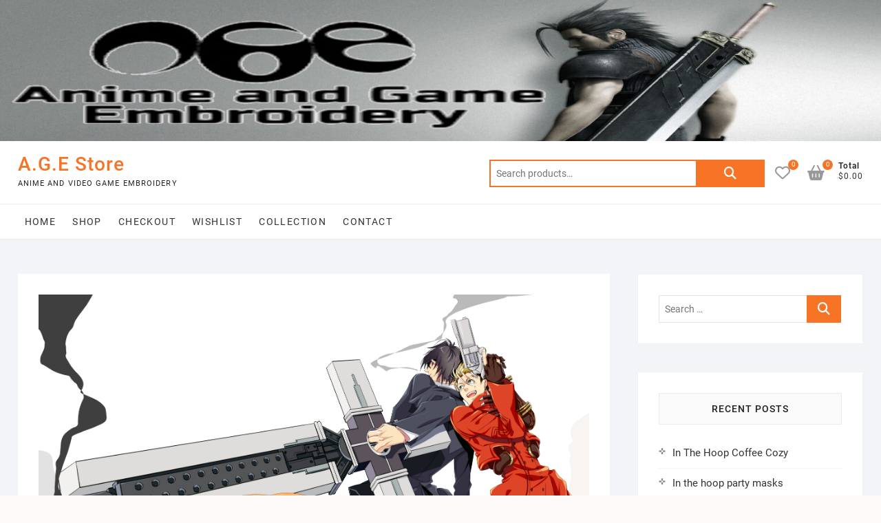

--- FILE ---
content_type: text/html; charset=UTF-8
request_url: https://animeandgameembroidery.com/2019/10/15/trigun/
body_size: 66823
content:
<!DOCTYPE html>
<html lang="en-US">
<head>
<meta charset="UTF-8" />
<link rel="profile" href="http://gmpg.org/xfn/11" />
				<script>document.documentElement.className = document.documentElement.className + ' yes-js js_active js'</script>
			<meta name='robots' content='index, follow, max-image-preview:large, max-snippet:-1, max-video-preview:-1' />

	<!-- This site is optimized with the Yoast SEO plugin v26.8 - https://yoast.com/product/yoast-seo-wordpress/ -->
	<title>Trigun - A.G.E Store anime and videogame embroidery patterns</title>
	<meta name="description" content="Anime and videogame embroidery patterns TV series Movies and videogame popular franchises custom designs and requests .PES .DST" />
	<link rel="canonical" href="https://animeandgameembroidery.com/2019/10/15/trigun/" />
	<meta property="og:locale" content="en_US" />
	<meta property="og:type" content="article" />
	<meta property="og:title" content="Trigun - A.G.E Store anime and videogame embroidery patterns" />
	<meta property="og:description" content="Anime and videogame embroidery patterns TV series Movies and videogame popular franchises custom designs and requests .PES .DST" />
	<meta property="og:url" content="https://animeandgameembroidery.com/2019/10/15/trigun/" />
	<meta property="og:site_name" content="A.G.E Store" />
	<meta property="article:published_time" content="2019-10-15T21:32:51+00:00" />
	<meta property="article:modified_time" content="2019-10-15T21:32:52+00:00" />
	<meta property="og:image" content="https://animeandgameembroidery.com/wp-content/uploads/2019/10/trigun-1024x615.png" />
	<meta property="og:image:width" content="1024" />
	<meta property="og:image:height" content="615" />
	<meta property="og:image:type" content="image/png" />
	<meta name="author" content="admin" />
	<meta name="twitter:card" content="summary_large_image" />
	<meta name="twitter:creator" content="@Anime_Game_Emb" />
	<meta name="twitter:site" content="@Anime_Game_Emb" />
	<meta name="twitter:label1" content="Written by" />
	<meta name="twitter:data1" content="admin" />
	<script type="application/ld+json" class="yoast-schema-graph">{"@context":"https://schema.org","@graph":[{"@type":"Article","@id":"https://animeandgameembroidery.com/2019/10/15/trigun/#article","isPartOf":{"@id":"https://animeandgameembroidery.com/2019/10/15/trigun/"},"author":{"name":"admin","@id":"https://animeandgameembroidery.com/#/schema/person/a1b787af1d09706cf3fced98daf04284"},"headline":"Trigun","datePublished":"2019-10-15T21:32:51+00:00","dateModified":"2019-10-15T21:32:52+00:00","mainEntityOfPage":{"@id":"https://animeandgameembroidery.com/2019/10/15/trigun/"},"wordCount":101,"publisher":{"@id":"https://animeandgameembroidery.com/#organization"},"image":{"@id":"https://animeandgameembroidery.com/2019/10/15/trigun/#primaryimage"},"thumbnailUrl":"https://animeandgameembroidery.com/wp-content/uploads/2019/10/trigun.png","articleSection":["Hand picked collection"],"inLanguage":"en-US"},{"@type":"WebPage","@id":"https://animeandgameembroidery.com/2019/10/15/trigun/","url":"https://animeandgameembroidery.com/2019/10/15/trigun/","name":"Trigun - A.G.E Store anime and videogame embroidery patterns","isPartOf":{"@id":"https://animeandgameembroidery.com/#website"},"primaryImageOfPage":{"@id":"https://animeandgameembroidery.com/2019/10/15/trigun/#primaryimage"},"image":{"@id":"https://animeandgameembroidery.com/2019/10/15/trigun/#primaryimage"},"thumbnailUrl":"https://animeandgameembroidery.com/wp-content/uploads/2019/10/trigun.png","datePublished":"2019-10-15T21:32:51+00:00","dateModified":"2019-10-15T21:32:52+00:00","description":"Anime and videogame embroidery patterns TV series Movies and videogame popular franchises custom designs and requests .PES .DST","breadcrumb":{"@id":"https://animeandgameembroidery.com/2019/10/15/trigun/#breadcrumb"},"inLanguage":"en-US","potentialAction":[{"@type":"ReadAction","target":["https://animeandgameembroidery.com/2019/10/15/trigun/"]}]},{"@type":"ImageObject","inLanguage":"en-US","@id":"https://animeandgameembroidery.com/2019/10/15/trigun/#primaryimage","url":"https://animeandgameembroidery.com/wp-content/uploads/2019/10/trigun.png","contentUrl":"https://animeandgameembroidery.com/wp-content/uploads/2019/10/trigun.png","width":3666,"height":2200},{"@type":"BreadcrumbList","@id":"https://animeandgameembroidery.com/2019/10/15/trigun/#breadcrumb","itemListElement":[{"@type":"ListItem","position":1,"name":"Home","item":"https://animeandgameembroidery.com/"},{"@type":"ListItem","position":2,"name":"Blog","item":"https://animeandgameembroidery.com/anime-videogame-embroidery-patterns/"},{"@type":"ListItem","position":3,"name":"Trigun"}]},{"@type":"WebSite","@id":"https://animeandgameembroidery.com/#website","url":"https://animeandgameembroidery.com/","name":"A.G.E Store","description":"Anime and video game embroidery","publisher":{"@id":"https://animeandgameembroidery.com/#organization"},"potentialAction":[{"@type":"SearchAction","target":{"@type":"EntryPoint","urlTemplate":"https://animeandgameembroidery.com/?s={search_term_string}"},"query-input":{"@type":"PropertyValueSpecification","valueRequired":true,"valueName":"search_term_string"}}],"inLanguage":"en-US"},{"@type":"Organization","@id":"https://animeandgameembroidery.com/#organization","name":"Anime and Game Embroidery","url":"https://animeandgameembroidery.com/","logo":{"@type":"ImageObject","inLanguage":"en-US","@id":"https://animeandgameembroidery.com/#/schema/logo/image/","url":"https://animeandgameembroidery.com/wp-content/uploads/2019/10/AGE_Logo.jpg","contentUrl":"https://animeandgameembroidery.com/wp-content/uploads/2019/10/AGE_Logo.jpg","width":200,"height":116,"caption":"Anime and Game Embroidery"},"image":{"@id":"https://animeandgameembroidery.com/#/schema/logo/image/"},"sameAs":["https://x.com/Anime_Game_Emb","https://www.pinterest.com/animeandgameembroidery/"]},{"@type":"Person","@id":"https://animeandgameembroidery.com/#/schema/person/a1b787af1d09706cf3fced98daf04284","name":"admin","image":{"@type":"ImageObject","inLanguage":"en-US","@id":"https://animeandgameembroidery.com/#/schema/person/image/","url":"https://secure.gravatar.com/avatar/e8d28df312046aa10b2abface1ce7e6c235e80235b7b843c8679ed3fffaf9915?s=96&d=mm&r=g","contentUrl":"https://secure.gravatar.com/avatar/e8d28df312046aa10b2abface1ce7e6c235e80235b7b843c8679ed3fffaf9915?s=96&d=mm&r=g","caption":"admin"}}]}</script>
	<!-- / Yoast SEO plugin. -->


<link rel="alternate" type="application/rss+xml" title="A.G.E Store &raquo; Feed" href="https://animeandgameembroidery.com/feed/" />
<link rel="alternate" type="application/rss+xml" title="A.G.E Store &raquo; Comments Feed" href="https://animeandgameembroidery.com/comments/feed/" />
<link rel="alternate" title="oEmbed (JSON)" type="application/json+oembed" href="https://animeandgameembroidery.com/wp-json/oembed/1.0/embed?url=https%3A%2F%2Fanimeandgameembroidery.com%2F2019%2F10%2F15%2Ftrigun%2F" />
<link rel="alternate" title="oEmbed (XML)" type="text/xml+oembed" href="https://animeandgameembroidery.com/wp-json/oembed/1.0/embed?url=https%3A%2F%2Fanimeandgameembroidery.com%2F2019%2F10%2F15%2Ftrigun%2F&#038;format=xml" />
		<!-- This site uses the Google Analytics by MonsterInsights plugin v9.11.1 - Using Analytics tracking - https://www.monsterinsights.com/ -->
							<script src="//www.googletagmanager.com/gtag/js?id=G-5N7VLM6YEJ"  data-cfasync="false" data-wpfc-render="false" type="text/javascript" async></script>
			<script data-cfasync="false" data-wpfc-render="false" type="text/javascript">
				var mi_version = '9.11.1';
				var mi_track_user = true;
				var mi_no_track_reason = '';
								var MonsterInsightsDefaultLocations = {"page_location":"https:\/\/animeandgameembroidery.com\/2019\/10\/15\/trigun\/"};
								if ( typeof MonsterInsightsPrivacyGuardFilter === 'function' ) {
					var MonsterInsightsLocations = (typeof MonsterInsightsExcludeQuery === 'object') ? MonsterInsightsPrivacyGuardFilter( MonsterInsightsExcludeQuery ) : MonsterInsightsPrivacyGuardFilter( MonsterInsightsDefaultLocations );
				} else {
					var MonsterInsightsLocations = (typeof MonsterInsightsExcludeQuery === 'object') ? MonsterInsightsExcludeQuery : MonsterInsightsDefaultLocations;
				}

								var disableStrs = [
										'ga-disable-G-5N7VLM6YEJ',
									];

				/* Function to detect opted out users */
				function __gtagTrackerIsOptedOut() {
					for (var index = 0; index < disableStrs.length; index++) {
						if (document.cookie.indexOf(disableStrs[index] + '=true') > -1) {
							return true;
						}
					}

					return false;
				}

				/* Disable tracking if the opt-out cookie exists. */
				if (__gtagTrackerIsOptedOut()) {
					for (var index = 0; index < disableStrs.length; index++) {
						window[disableStrs[index]] = true;
					}
				}

				/* Opt-out function */
				function __gtagTrackerOptout() {
					for (var index = 0; index < disableStrs.length; index++) {
						document.cookie = disableStrs[index] + '=true; expires=Thu, 31 Dec 2099 23:59:59 UTC; path=/';
						window[disableStrs[index]] = true;
					}
				}

				if ('undefined' === typeof gaOptout) {
					function gaOptout() {
						__gtagTrackerOptout();
					}
				}
								window.dataLayer = window.dataLayer || [];

				window.MonsterInsightsDualTracker = {
					helpers: {},
					trackers: {},
				};
				if (mi_track_user) {
					function __gtagDataLayer() {
						dataLayer.push(arguments);
					}

					function __gtagTracker(type, name, parameters) {
						if (!parameters) {
							parameters = {};
						}

						if (parameters.send_to) {
							__gtagDataLayer.apply(null, arguments);
							return;
						}

						if (type === 'event') {
														parameters.send_to = monsterinsights_frontend.v4_id;
							var hookName = name;
							if (typeof parameters['event_category'] !== 'undefined') {
								hookName = parameters['event_category'] + ':' + name;
							}

							if (typeof MonsterInsightsDualTracker.trackers[hookName] !== 'undefined') {
								MonsterInsightsDualTracker.trackers[hookName](parameters);
							} else {
								__gtagDataLayer('event', name, parameters);
							}
							
						} else {
							__gtagDataLayer.apply(null, arguments);
						}
					}

					__gtagTracker('js', new Date());
					__gtagTracker('set', {
						'developer_id.dZGIzZG': true,
											});
					if ( MonsterInsightsLocations.page_location ) {
						__gtagTracker('set', MonsterInsightsLocations);
					}
										__gtagTracker('config', 'G-5N7VLM6YEJ', {"forceSSL":"true","link_attribution":"true"} );
										window.gtag = __gtagTracker;										(function () {
						/* https://developers.google.com/analytics/devguides/collection/analyticsjs/ */
						/* ga and __gaTracker compatibility shim. */
						var noopfn = function () {
							return null;
						};
						var newtracker = function () {
							return new Tracker();
						};
						var Tracker = function () {
							return null;
						};
						var p = Tracker.prototype;
						p.get = noopfn;
						p.set = noopfn;
						p.send = function () {
							var args = Array.prototype.slice.call(arguments);
							args.unshift('send');
							__gaTracker.apply(null, args);
						};
						var __gaTracker = function () {
							var len = arguments.length;
							if (len === 0) {
								return;
							}
							var f = arguments[len - 1];
							if (typeof f !== 'object' || f === null || typeof f.hitCallback !== 'function') {
								if ('send' === arguments[0]) {
									var hitConverted, hitObject = false, action;
									if ('event' === arguments[1]) {
										if ('undefined' !== typeof arguments[3]) {
											hitObject = {
												'eventAction': arguments[3],
												'eventCategory': arguments[2],
												'eventLabel': arguments[4],
												'value': arguments[5] ? arguments[5] : 1,
											}
										}
									}
									if ('pageview' === arguments[1]) {
										if ('undefined' !== typeof arguments[2]) {
											hitObject = {
												'eventAction': 'page_view',
												'page_path': arguments[2],
											}
										}
									}
									if (typeof arguments[2] === 'object') {
										hitObject = arguments[2];
									}
									if (typeof arguments[5] === 'object') {
										Object.assign(hitObject, arguments[5]);
									}
									if ('undefined' !== typeof arguments[1].hitType) {
										hitObject = arguments[1];
										if ('pageview' === hitObject.hitType) {
											hitObject.eventAction = 'page_view';
										}
									}
									if (hitObject) {
										action = 'timing' === arguments[1].hitType ? 'timing_complete' : hitObject.eventAction;
										hitConverted = mapArgs(hitObject);
										__gtagTracker('event', action, hitConverted);
									}
								}
								return;
							}

							function mapArgs(args) {
								var arg, hit = {};
								var gaMap = {
									'eventCategory': 'event_category',
									'eventAction': 'event_action',
									'eventLabel': 'event_label',
									'eventValue': 'event_value',
									'nonInteraction': 'non_interaction',
									'timingCategory': 'event_category',
									'timingVar': 'name',
									'timingValue': 'value',
									'timingLabel': 'event_label',
									'page': 'page_path',
									'location': 'page_location',
									'title': 'page_title',
									'referrer' : 'page_referrer',
								};
								for (arg in args) {
																		if (!(!args.hasOwnProperty(arg) || !gaMap.hasOwnProperty(arg))) {
										hit[gaMap[arg]] = args[arg];
									} else {
										hit[arg] = args[arg];
									}
								}
								return hit;
							}

							try {
								f.hitCallback();
							} catch (ex) {
							}
						};
						__gaTracker.create = newtracker;
						__gaTracker.getByName = newtracker;
						__gaTracker.getAll = function () {
							return [];
						};
						__gaTracker.remove = noopfn;
						__gaTracker.loaded = true;
						window['__gaTracker'] = __gaTracker;
					})();
									} else {
										console.log("");
					(function () {
						function __gtagTracker() {
							return null;
						}

						window['__gtagTracker'] = __gtagTracker;
						window['gtag'] = __gtagTracker;
					})();
									}
			</script>
							<!-- / Google Analytics by MonsterInsights -->
		<style id='wp-img-auto-sizes-contain-inline-css' type='text/css'>
img:is([sizes=auto i],[sizes^="auto," i]){contain-intrinsic-size:3000px 1500px}
/*# sourceURL=wp-img-auto-sizes-contain-inline-css */
</style>
<style id='wp-emoji-styles-inline-css' type='text/css'>

	img.wp-smiley, img.emoji {
		display: inline !important;
		border: none !important;
		box-shadow: none !important;
		height: 1em !important;
		width: 1em !important;
		margin: 0 0.07em !important;
		vertical-align: -0.1em !important;
		background: none !important;
		padding: 0 !important;
	}
/*# sourceURL=wp-emoji-styles-inline-css */
</style>
<link rel='stylesheet' id='wp-block-library-css' href='https://animeandgameembroidery.com/wp-includes/css/dist/block-library/style.min.css?ver=6.9' type='text/css' media='all' />
<style id='wp-block-paragraph-inline-css' type='text/css'>
.is-small-text{font-size:.875em}.is-regular-text{font-size:1em}.is-large-text{font-size:2.25em}.is-larger-text{font-size:3em}.has-drop-cap:not(:focus):first-letter{float:left;font-size:8.4em;font-style:normal;font-weight:100;line-height:.68;margin:.05em .1em 0 0;text-transform:uppercase}body.rtl .has-drop-cap:not(:focus):first-letter{float:none;margin-left:.1em}p.has-drop-cap.has-background{overflow:hidden}:root :where(p.has-background){padding:1.25em 2.375em}:where(p.has-text-color:not(.has-link-color)) a{color:inherit}p.has-text-align-left[style*="writing-mode:vertical-lr"],p.has-text-align-right[style*="writing-mode:vertical-rl"]{rotate:180deg}
/*# sourceURL=https://animeandgameembroidery.com/wp-includes/blocks/paragraph/style.min.css */
</style>
<link rel='stylesheet' id='wc-blocks-style-css' href='https://animeandgameembroidery.com/wp-content/plugins/woocommerce/assets/client/blocks/wc-blocks.css?ver=wc-10.1.3' type='text/css' media='all' />
<style id='global-styles-inline-css' type='text/css'>
:root{--wp--preset--aspect-ratio--square: 1;--wp--preset--aspect-ratio--4-3: 4/3;--wp--preset--aspect-ratio--3-4: 3/4;--wp--preset--aspect-ratio--3-2: 3/2;--wp--preset--aspect-ratio--2-3: 2/3;--wp--preset--aspect-ratio--16-9: 16/9;--wp--preset--aspect-ratio--9-16: 9/16;--wp--preset--color--black: #000000;--wp--preset--color--cyan-bluish-gray: #abb8c3;--wp--preset--color--white: #ffffff;--wp--preset--color--pale-pink: #f78da7;--wp--preset--color--vivid-red: #cf2e2e;--wp--preset--color--luminous-vivid-orange: #ff6900;--wp--preset--color--luminous-vivid-amber: #fcb900;--wp--preset--color--light-green-cyan: #7bdcb5;--wp--preset--color--vivid-green-cyan: #00d084;--wp--preset--color--pale-cyan-blue: #8ed1fc;--wp--preset--color--vivid-cyan-blue: #0693e3;--wp--preset--color--vivid-purple: #9b51e0;--wp--preset--gradient--vivid-cyan-blue-to-vivid-purple: linear-gradient(135deg,rgb(6,147,227) 0%,rgb(155,81,224) 100%);--wp--preset--gradient--light-green-cyan-to-vivid-green-cyan: linear-gradient(135deg,rgb(122,220,180) 0%,rgb(0,208,130) 100%);--wp--preset--gradient--luminous-vivid-amber-to-luminous-vivid-orange: linear-gradient(135deg,rgb(252,185,0) 0%,rgb(255,105,0) 100%);--wp--preset--gradient--luminous-vivid-orange-to-vivid-red: linear-gradient(135deg,rgb(255,105,0) 0%,rgb(207,46,46) 100%);--wp--preset--gradient--very-light-gray-to-cyan-bluish-gray: linear-gradient(135deg,rgb(238,238,238) 0%,rgb(169,184,195) 100%);--wp--preset--gradient--cool-to-warm-spectrum: linear-gradient(135deg,rgb(74,234,220) 0%,rgb(151,120,209) 20%,rgb(207,42,186) 40%,rgb(238,44,130) 60%,rgb(251,105,98) 80%,rgb(254,248,76) 100%);--wp--preset--gradient--blush-light-purple: linear-gradient(135deg,rgb(255,206,236) 0%,rgb(152,150,240) 100%);--wp--preset--gradient--blush-bordeaux: linear-gradient(135deg,rgb(254,205,165) 0%,rgb(254,45,45) 50%,rgb(107,0,62) 100%);--wp--preset--gradient--luminous-dusk: linear-gradient(135deg,rgb(255,203,112) 0%,rgb(199,81,192) 50%,rgb(65,88,208) 100%);--wp--preset--gradient--pale-ocean: linear-gradient(135deg,rgb(255,245,203) 0%,rgb(182,227,212) 50%,rgb(51,167,181) 100%);--wp--preset--gradient--electric-grass: linear-gradient(135deg,rgb(202,248,128) 0%,rgb(113,206,126) 100%);--wp--preset--gradient--midnight: linear-gradient(135deg,rgb(2,3,129) 0%,rgb(40,116,252) 100%);--wp--preset--font-size--small: 13px;--wp--preset--font-size--medium: 20px;--wp--preset--font-size--large: 36px;--wp--preset--font-size--x-large: 42px;--wp--preset--spacing--20: 0.44rem;--wp--preset--spacing--30: 0.67rem;--wp--preset--spacing--40: 1rem;--wp--preset--spacing--50: 1.5rem;--wp--preset--spacing--60: 2.25rem;--wp--preset--spacing--70: 3.38rem;--wp--preset--spacing--80: 5.06rem;--wp--preset--shadow--natural: 6px 6px 9px rgba(0, 0, 0, 0.2);--wp--preset--shadow--deep: 12px 12px 50px rgba(0, 0, 0, 0.4);--wp--preset--shadow--sharp: 6px 6px 0px rgba(0, 0, 0, 0.2);--wp--preset--shadow--outlined: 6px 6px 0px -3px rgb(255, 255, 255), 6px 6px rgb(0, 0, 0);--wp--preset--shadow--crisp: 6px 6px 0px rgb(0, 0, 0);}:where(.is-layout-flex){gap: 0.5em;}:where(.is-layout-grid){gap: 0.5em;}body .is-layout-flex{display: flex;}.is-layout-flex{flex-wrap: wrap;align-items: center;}.is-layout-flex > :is(*, div){margin: 0;}body .is-layout-grid{display: grid;}.is-layout-grid > :is(*, div){margin: 0;}:where(.wp-block-columns.is-layout-flex){gap: 2em;}:where(.wp-block-columns.is-layout-grid){gap: 2em;}:where(.wp-block-post-template.is-layout-flex){gap: 1.25em;}:where(.wp-block-post-template.is-layout-grid){gap: 1.25em;}.has-black-color{color: var(--wp--preset--color--black) !important;}.has-cyan-bluish-gray-color{color: var(--wp--preset--color--cyan-bluish-gray) !important;}.has-white-color{color: var(--wp--preset--color--white) !important;}.has-pale-pink-color{color: var(--wp--preset--color--pale-pink) !important;}.has-vivid-red-color{color: var(--wp--preset--color--vivid-red) !important;}.has-luminous-vivid-orange-color{color: var(--wp--preset--color--luminous-vivid-orange) !important;}.has-luminous-vivid-amber-color{color: var(--wp--preset--color--luminous-vivid-amber) !important;}.has-light-green-cyan-color{color: var(--wp--preset--color--light-green-cyan) !important;}.has-vivid-green-cyan-color{color: var(--wp--preset--color--vivid-green-cyan) !important;}.has-pale-cyan-blue-color{color: var(--wp--preset--color--pale-cyan-blue) !important;}.has-vivid-cyan-blue-color{color: var(--wp--preset--color--vivid-cyan-blue) !important;}.has-vivid-purple-color{color: var(--wp--preset--color--vivid-purple) !important;}.has-black-background-color{background-color: var(--wp--preset--color--black) !important;}.has-cyan-bluish-gray-background-color{background-color: var(--wp--preset--color--cyan-bluish-gray) !important;}.has-white-background-color{background-color: var(--wp--preset--color--white) !important;}.has-pale-pink-background-color{background-color: var(--wp--preset--color--pale-pink) !important;}.has-vivid-red-background-color{background-color: var(--wp--preset--color--vivid-red) !important;}.has-luminous-vivid-orange-background-color{background-color: var(--wp--preset--color--luminous-vivid-orange) !important;}.has-luminous-vivid-amber-background-color{background-color: var(--wp--preset--color--luminous-vivid-amber) !important;}.has-light-green-cyan-background-color{background-color: var(--wp--preset--color--light-green-cyan) !important;}.has-vivid-green-cyan-background-color{background-color: var(--wp--preset--color--vivid-green-cyan) !important;}.has-pale-cyan-blue-background-color{background-color: var(--wp--preset--color--pale-cyan-blue) !important;}.has-vivid-cyan-blue-background-color{background-color: var(--wp--preset--color--vivid-cyan-blue) !important;}.has-vivid-purple-background-color{background-color: var(--wp--preset--color--vivid-purple) !important;}.has-black-border-color{border-color: var(--wp--preset--color--black) !important;}.has-cyan-bluish-gray-border-color{border-color: var(--wp--preset--color--cyan-bluish-gray) !important;}.has-white-border-color{border-color: var(--wp--preset--color--white) !important;}.has-pale-pink-border-color{border-color: var(--wp--preset--color--pale-pink) !important;}.has-vivid-red-border-color{border-color: var(--wp--preset--color--vivid-red) !important;}.has-luminous-vivid-orange-border-color{border-color: var(--wp--preset--color--luminous-vivid-orange) !important;}.has-luminous-vivid-amber-border-color{border-color: var(--wp--preset--color--luminous-vivid-amber) !important;}.has-light-green-cyan-border-color{border-color: var(--wp--preset--color--light-green-cyan) !important;}.has-vivid-green-cyan-border-color{border-color: var(--wp--preset--color--vivid-green-cyan) !important;}.has-pale-cyan-blue-border-color{border-color: var(--wp--preset--color--pale-cyan-blue) !important;}.has-vivid-cyan-blue-border-color{border-color: var(--wp--preset--color--vivid-cyan-blue) !important;}.has-vivid-purple-border-color{border-color: var(--wp--preset--color--vivid-purple) !important;}.has-vivid-cyan-blue-to-vivid-purple-gradient-background{background: var(--wp--preset--gradient--vivid-cyan-blue-to-vivid-purple) !important;}.has-light-green-cyan-to-vivid-green-cyan-gradient-background{background: var(--wp--preset--gradient--light-green-cyan-to-vivid-green-cyan) !important;}.has-luminous-vivid-amber-to-luminous-vivid-orange-gradient-background{background: var(--wp--preset--gradient--luminous-vivid-amber-to-luminous-vivid-orange) !important;}.has-luminous-vivid-orange-to-vivid-red-gradient-background{background: var(--wp--preset--gradient--luminous-vivid-orange-to-vivid-red) !important;}.has-very-light-gray-to-cyan-bluish-gray-gradient-background{background: var(--wp--preset--gradient--very-light-gray-to-cyan-bluish-gray) !important;}.has-cool-to-warm-spectrum-gradient-background{background: var(--wp--preset--gradient--cool-to-warm-spectrum) !important;}.has-blush-light-purple-gradient-background{background: var(--wp--preset--gradient--blush-light-purple) !important;}.has-blush-bordeaux-gradient-background{background: var(--wp--preset--gradient--blush-bordeaux) !important;}.has-luminous-dusk-gradient-background{background: var(--wp--preset--gradient--luminous-dusk) !important;}.has-pale-ocean-gradient-background{background: var(--wp--preset--gradient--pale-ocean) !important;}.has-electric-grass-gradient-background{background: var(--wp--preset--gradient--electric-grass) !important;}.has-midnight-gradient-background{background: var(--wp--preset--gradient--midnight) !important;}.has-small-font-size{font-size: var(--wp--preset--font-size--small) !important;}.has-medium-font-size{font-size: var(--wp--preset--font-size--medium) !important;}.has-large-font-size{font-size: var(--wp--preset--font-size--large) !important;}.has-x-large-font-size{font-size: var(--wp--preset--font-size--x-large) !important;}
/*# sourceURL=global-styles-inline-css */
</style>

<style id='classic-theme-styles-inline-css' type='text/css'>
/*! This file is auto-generated */
.wp-block-button__link{color:#fff;background-color:#32373c;border-radius:9999px;box-shadow:none;text-decoration:none;padding:calc(.667em + 2px) calc(1.333em + 2px);font-size:1.125em}.wp-block-file__button{background:#32373c;color:#fff;text-decoration:none}
/*# sourceURL=/wp-includes/css/classic-themes.min.css */
</style>
<link rel='stylesheet' id='dashicons-css' href='https://animeandgameembroidery.com/wp-includes/css/dashicons.min.css?ver=6.9' type='text/css' media='all' />
<style id='dashicons-inline-css' type='text/css'>
[data-font="Dashicons"]:before {font-family: 'Dashicons' !important;content: attr(data-icon) !important;speak: none !important;font-weight: normal !important;font-variant: normal !important;text-transform: none !important;line-height: 1 !important;font-style: normal !important;-webkit-font-smoothing: antialiased !important;-moz-osx-font-smoothing: grayscale !important;}
/*# sourceURL=dashicons-inline-css */
</style>
<link rel='stylesheet' id='everest-forms-general-css' href='https://animeandgameembroidery.com/wp-content/plugins/everest-forms/assets/css/everest-forms.css?ver=3.4.2.1' type='text/css' media='all' />
<link rel='stylesheet' id='jquery-intl-tel-input-css' href='https://animeandgameembroidery.com/wp-content/plugins/everest-forms/assets/css/intlTelInput.css?ver=3.4.2.1' type='text/css' media='all' />
<link rel='stylesheet' id='woocommerce-layout-css' href='https://animeandgameembroidery.com/wp-content/plugins/woocommerce/assets/css/woocommerce-layout.css?ver=10.1.3' type='text/css' media='all' />
<link rel='stylesheet' id='woocommerce-smallscreen-css' href='https://animeandgameembroidery.com/wp-content/plugins/woocommerce/assets/css/woocommerce-smallscreen.css?ver=10.1.3' type='text/css' media='only screen and (max-width: 768px)' />
<link rel='stylesheet' id='woocommerce-general-css' href='https://animeandgameembroidery.com/wp-content/plugins/woocommerce/assets/css/woocommerce.css?ver=10.1.3' type='text/css' media='all' />
<style id='woocommerce-inline-inline-css' type='text/css'>
.woocommerce form .form-row .required { visibility: visible; }
/*# sourceURL=woocommerce-inline-inline-css */
</style>
<link rel='stylesheet' id='wt-smart-coupon-for-woo-css' href='https://animeandgameembroidery.com/wp-content/plugins/wt-smart-coupons-for-woocommerce/public/css/wt-smart-coupon-public.css?ver=2.2.7' type='text/css' media='all' />
<link rel='stylesheet' id='megamenu-css' href='https://animeandgameembroidery.com/wp-content/uploads/maxmegamenu/style.css?ver=ba9edc' type='text/css' media='all' />
<link rel='stylesheet' id='jquery-selectBox-css' href='https://animeandgameembroidery.com/wp-content/plugins/yith-woocommerce-wishlist/assets/css/jquery.selectBox.css?ver=1.2.0' type='text/css' media='all' />
<link rel='stylesheet' id='woocommerce_prettyPhoto_css-css' href='//animeandgameembroidery.com/wp-content/plugins/woocommerce/assets/css/prettyPhoto.css?ver=3.1.6' type='text/css' media='all' />
<link rel='stylesheet' id='yith-wcwl-main-css' href='https://animeandgameembroidery.com/wp-content/plugins/yith-woocommerce-wishlist/assets/css/style.css?ver=4.12.0' type='text/css' media='all' />
<style id='yith-wcwl-main-inline-css' type='text/css'>
 :root { --rounded-corners-radius: 16px; --add-to-cart-rounded-corners-radius: 16px; --feedback-duration: 3s } 
 :root { --rounded-corners-radius: 16px; --add-to-cart-rounded-corners-radius: 16px; --feedback-duration: 3s } 
/*# sourceURL=yith-wcwl-main-inline-css */
</style>
<link rel='stylesheet' id='brands-styles-css' href='https://animeandgameembroidery.com/wp-content/plugins/woocommerce/assets/css/brands.css?ver=10.1.3' type='text/css' media='all' />
<link rel='stylesheet' id='shoppingcart-style-css' href='https://animeandgameembroidery.com/wp-content/themes/shoppingcart/style.css?ver=6.9' type='text/css' media='all' />
<link rel='stylesheet' id='font-icons-css' href='https://animeandgameembroidery.com/wp-content/themes/shoppingcart/assets/font-icons/css/all.min.css?ver=6.9' type='text/css' media='all' />
<link rel='stylesheet' id='shoppingcart-responsive-css' href='https://animeandgameembroidery.com/wp-content/themes/shoppingcart/css/responsive.css?ver=6.9' type='text/css' media='all' />
<link rel='stylesheet' id='shoppingcart-google-fonts-css' href='https://animeandgameembroidery.com/wp-content/fonts/7930da17eb6bd67223d2130a8b944779.css?ver=6.9' type='text/css' media='all' />
<link rel='stylesheet' id='simple-social-icons-font-css' href='https://animeandgameembroidery.com/wp-content/plugins/simple-social-icons/css/style.css?ver=4.0.0' type='text/css' media='all' />
<script type="text/javascript" src="https://animeandgameembroidery.com/wp-content/plugins/google-analytics-for-wordpress/assets/js/frontend-gtag.min.js?ver=9.11.1" id="monsterinsights-frontend-script-js" async="async" data-wp-strategy="async"></script>
<script data-cfasync="false" data-wpfc-render="false" type="text/javascript" id='monsterinsights-frontend-script-js-extra'>/* <![CDATA[ */
var monsterinsights_frontend = {"js_events_tracking":"true","download_extensions":"doc,pdf,ppt,zip,xls,docx,pptx,xlsx","inbound_paths":"[{\"path\":\"\\\/go\\\/\",\"label\":\"affiliate\"},{\"path\":\"\\\/recommend\\\/\",\"label\":\"affiliate\"}]","home_url":"https:\/\/animeandgameembroidery.com","hash_tracking":"false","v4_id":"G-5N7VLM6YEJ"};/* ]]> */
</script>
<script type="text/javascript" src="https://animeandgameembroidery.com/wp-includes/js/jquery/jquery.min.js?ver=3.7.1" id="jquery-core-js"></script>
<script type="text/javascript" src="https://animeandgameembroidery.com/wp-includes/js/jquery/jquery-migrate.min.js?ver=3.4.1" id="jquery-migrate-js"></script>
<script type="text/javascript" src="https://animeandgameembroidery.com/wp-content/plugins/woocommerce/assets/js/jquery-blockui/jquery.blockUI.min.js?ver=2.7.0-wc.10.1.3" id="jquery-blockui-js" defer="defer" data-wp-strategy="defer"></script>
<script type="text/javascript" id="wc-add-to-cart-js-extra">
/* <![CDATA[ */
var wc_add_to_cart_params = {"ajax_url":"/wp-admin/admin-ajax.php","wc_ajax_url":"/?wc-ajax=%%endpoint%%","i18n_view_cart":"View cart","cart_url":"https://animeandgameembroidery.com/anime-videogame-embroidery-patterns-2/","is_cart":"","cart_redirect_after_add":"no"};
//# sourceURL=wc-add-to-cart-js-extra
/* ]]> */
</script>
<script type="text/javascript" src="https://animeandgameembroidery.com/wp-content/plugins/woocommerce/assets/js/frontend/add-to-cart.min.js?ver=10.1.3" id="wc-add-to-cart-js" defer="defer" data-wp-strategy="defer"></script>
<script type="text/javascript" src="https://animeandgameembroidery.com/wp-content/plugins/woocommerce/assets/js/js-cookie/js.cookie.min.js?ver=2.1.4-wc.10.1.3" id="js-cookie-js" defer="defer" data-wp-strategy="defer"></script>
<script type="text/javascript" id="woocommerce-js-extra">
/* <![CDATA[ */
var woocommerce_params = {"ajax_url":"/wp-admin/admin-ajax.php","wc_ajax_url":"/?wc-ajax=%%endpoint%%","i18n_password_show":"Show password","i18n_password_hide":"Hide password"};
//# sourceURL=woocommerce-js-extra
/* ]]> */
</script>
<script type="text/javascript" src="https://animeandgameembroidery.com/wp-content/plugins/woocommerce/assets/js/frontend/woocommerce.min.js?ver=10.1.3" id="woocommerce-js" defer="defer" data-wp-strategy="defer"></script>
<script type="text/javascript" id="wt-smart-coupon-for-woo-js-extra">
/* <![CDATA[ */
var WTSmartCouponOBJ = {"ajaxurl":"https://animeandgameembroidery.com/wp-admin/admin-ajax.php","wc_ajax_url":"https://animeandgameembroidery.com/?wc-ajax=","nonces":{"public":"001e508ef2","apply_coupon":"12eba14ec2"},"labels":{"please_wait":"Please wait...","choose_variation":"Please choose a variation","error":"Error !!!"},"shipping_method":[],"payment_method":"","is_cart":""};
//# sourceURL=wt-smart-coupon-for-woo-js-extra
/* ]]> */
</script>
<script type="text/javascript" src="https://animeandgameembroidery.com/wp-content/plugins/wt-smart-coupons-for-woocommerce/public/js/wt-smart-coupon-public.js?ver=2.2.7" id="wt-smart-coupon-for-woo-js"></script>
<script type="text/javascript" src="https://animeandgameembroidery.com/wp-content/themes/shoppingcart/js/yith-wcwl-custom.js?ver=1" id="shoppingcart-yith-wcwl-custom-js"></script>
<link rel="https://api.w.org/" href="https://animeandgameembroidery.com/wp-json/" /><link rel="alternate" title="JSON" type="application/json" href="https://animeandgameembroidery.com/wp-json/wp/v2/posts/1011" /><link rel="EditURI" type="application/rsd+xml" title="RSD" href="https://animeandgameembroidery.com/xmlrpc.php?rsd" />
<meta name="generator" content="WordPress 6.9" />
<meta name="generator" content="Everest Forms 3.4.2.1" />
<meta name="generator" content="WooCommerce 10.1.3" />
<link rel='shortlink' href='https://animeandgameembroidery.com/?p=1011' />
<meta property="og:url" content="https://animeandgameembroidery.com/2019/10/15/trigun/" /><meta property="og:site_name" content="A.G.E Store" /><meta property="og:type" content="article" /><meta property="og:title" content="Trigun" /><meta property="og:image" content="https://animeandgameembroidery.com/wp-content/uploads/2019/10/trigun-1024x615.png" /><meta property="og:description" content="Trigun (Japanese: トライガン Hepburn: Toraigan) is a Japanese manga series written and illustrated by Yasuhiro Nightow. The manga was serialized in Tokuma Shoten&#8216;s Shōnen Captain in 1995 with three collected volumes when the magazine was discontinued in 1997. The series continued in Shōnen Gahosha&#8216;s Young King Ours magazine, under the&hellip;" /><meta property="article:published_time" content="2019-10-15T21:32:51+00:00" /><meta property="article:author" content="admin" /><!-- Google site verification - Google for WooCommerce -->
<meta name="google-site-verification" content="GfV8IXOL3I59URZnuD_Ubmu07Djq_ZafCyxWJKSZf5c" />
	<meta name="viewport" content="width=device-width" />
		<noscript><style>.woocommerce-product-gallery{ opacity: 1 !important; }</style></noscript>
	<link rel="icon" href="https://animeandgameembroidery.com/wp-content/uploads/2020/02/cropped-AGE_Logo_crop3-32x32.jpg" sizes="32x32" />
<link rel="icon" href="https://animeandgameembroidery.com/wp-content/uploads/2020/02/cropped-AGE_Logo_crop3-192x192.jpg" sizes="192x192" />
<link rel="apple-touch-icon" href="https://animeandgameembroidery.com/wp-content/uploads/2020/02/cropped-AGE_Logo_crop3-180x180.jpg" />
<meta name="msapplication-TileImage" content="https://animeandgameembroidery.com/wp-content/uploads/2020/02/cropped-AGE_Logo_crop3-270x270.jpg" />
<style type="text/css">/** Mega Menu CSS: fs **/</style>
</head>
<body class="wp-singular post-template-default single single-post postid-1011 single-format-standard wp-embed-responsive wp-theme-shoppingcart theme-shoppingcart everest-forms-no-js woocommerce-no-js  gutenberg">
	<div id="page" class="site">
	<a class="skip-link screen-reader-text" href="#site-content-contain">Skip to content</a>
<!-- Masthead ============================================= -->
<header id="masthead" class="site-header" role="banner">
	<div class="header-wrap">
			<div id="wp-custom-header" class="wp-custom-header"><img src="https://animeandgameembroidery.com/wp-content/uploads/2019/10/cropped-finalfantasy-header_LOGO_TRY.jpg" width="2500" height="400" alt="" srcset="https://animeandgameembroidery.com/wp-content/uploads/2019/10/cropped-finalfantasy-header_LOGO_TRY.jpg 2500w, https://animeandgameembroidery.com/wp-content/uploads/2019/10/cropped-finalfantasy-header_LOGO_TRY-300x48.jpg 300w, https://animeandgameembroidery.com/wp-content/uploads/2019/10/cropped-finalfantasy-header_LOGO_TRY-1024x164.jpg 1024w, https://animeandgameembroidery.com/wp-content/uploads/2019/10/cropped-finalfantasy-header_LOGO_TRY-768x123.jpg 768w, https://animeandgameembroidery.com/wp-content/uploads/2019/10/cropped-finalfantasy-header_LOGO_TRY-1536x246.jpg 1536w, https://animeandgameembroidery.com/wp-content/uploads/2019/10/cropped-finalfantasy-header_LOGO_TRY-2048x328.jpg 2048w, https://animeandgameembroidery.com/wp-content/uploads/2019/10/cropped-finalfantasy-header_LOGO_TRY-600x96.jpg 600w" sizes="(max-width: 2500px) 100vw, 2500px" decoding="async" fetchpriority="high" /></div>		<!-- Top Header============================================= -->
		<div class="top-header">
			
			<div id="site-branding">
				<div class="wrap">

					<div id="site-detail"> <h2 id="site-title"> 					<a href="https://animeandgameembroidery.com/" title="A.G.E Store" rel="home"> A.G.E Store </a>
					 </h2> <!-- end .site-title --> 						<div id="site-description"> Anime and video game embroidery </div> <!-- end #site-description -->
				</div>
					<div class="header-right">
						
							<div id="search-box" class="clearfix">
								<div class="widget woocommerce widget_product_search"><form role="search" method="get" class="woocommerce-product-search" action="https://animeandgameembroidery.com/">
	<label class="screen-reader-text" for="woocommerce-product-search-field-0">Search for:</label>
	<input type="search" id="woocommerce-product-search-field-0" class="search-field" placeholder="Search products&hellip;" value="" name="s" />
	<button type="submit" value="Search" class="">Search</button>
	<input type="hidden" name="post_type" value="product" />
</form>
</div>							</div>  <!-- end #search-box -->
								<div class="cart-box">
			<div class="sx-cart-views">
				<a href="https://animeandgameembroidery.com/anime-videogame-embroidery-patterns-2/" class="wcmenucart-contents">
					<i class="fa-solid fa-basket-shopping"></i>
					<span class="cart-value">0</span>
				</a>
				<div class="my-cart-wrap">
					<div class="my-cart">Total</div>
					<div class="cart-total">&#036;0.00</div>
				</div>
			</div>
			
			<div class="widget woocommerce widget_shopping_cart"><h2 class="widgettitle">Cart</h2><div class="widget_shopping_cart_content"></div></div>		</div> <!-- end .cart-box -->
			<div class="wishlist-box">
			<div class="wishlist-wrap">
				<a class="wishlist-btn" href="https://animeandgameembroidery.com/wishlist/">
					<i class="fa-regular fa-heart"> </i>
					<span class="wl-counter">0</span>
				</a>
			</div>
		</div> <!-- end .wishlist-box -->

						</div> <!-- end .header-right -->
				</div><!-- end .wrap -->	
			</div><!-- end #site-branding -->
					

			<!-- Main Header============================================= -->
			<div id="sticky-header" class="clearfix">
				<div class="wrap">
					<div class="main-header clearfix">

						<!-- Main Nav ============================================= -->
													<div id="site-branding">

																<div id="site-detail">
									<div id="site-title">
										<a href="https://animeandgameembroidery.com/" title="A.G.E Store" rel="home"> A.G.E Store </a>
									</div><!-- end .site-title --> 
																			<div id="site-description"> Anime and video game embroidery </div> <!-- end #site-description -->
																	</div>
														</div><!-- end #site-branding -->

							
								<button class="show-menu-toggle" type="button">	
								<span class="bars"></span>		
									<span class="sn-text">Products</span>
								</button>

						
							<nav id="site-navigation" class="main-navigation clearfix" role="navigation" aria-label="Main Menu">
														
								<button class="menu-toggle" aria-controls="primary-menu" aria-expanded="false">
									<span class="line-bar"></span>
								</button><!-- end .menu-toggle -->
								<ul id="primary-menu" class="menu nav-menu"><li id="menu-item-339" class="menu-item menu-item-type-custom menu-item-object-custom menu-item-home menu-item-339"><a href="http://animeandgameembroidery.com/">Home</a></li>
<li id="menu-item-925" class="menu-item menu-item-type-post_type menu-item-object-page menu-item-925"><a href="https://animeandgameembroidery.com/shop-anime-videogame-embroidery/">Shop</a></li>
<li id="menu-item-924" class="menu-item menu-item-type-post_type menu-item-object-page menu-item-924"><a href="https://animeandgameembroidery.com/checkout/">Checkout</a></li>
<li id="menu-item-926" class="menu-item menu-item-type-post_type menu-item-object-page menu-item-926"><a href="https://animeandgameembroidery.com/wishlist/">Wishlist</a></li>
<li id="menu-item-927" class="menu-item menu-item-type-post_type menu-item-object-page menu-item-927"><a href="https://animeandgameembroidery.com/collection/">Collection</a></li>
<li id="menu-item-928" class="menu-item menu-item-type-post_type menu-item-object-page menu-item-928"><a href="https://animeandgameembroidery.com/contact/">Contact</a></li>
</ul>							</nav> <!-- end #site-navigation -->

													<div class="header-right">
										<div class="cart-box">
			<div class="sx-cart-views">
				<a href="https://animeandgameembroidery.com/anime-videogame-embroidery-patterns-2/" class="wcmenucart-contents">
					<i class="fa-solid fa-basket-shopping"></i>
					<span class="cart-value">0</span>
				</a>
				<div class="my-cart-wrap">
					<div class="my-cart">Total</div>
					<div class="cart-total">&#036;0.00</div>
				</div>
			</div>
			
			<div class="widget woocommerce widget_shopping_cart"><h2 class="widgettitle">Cart</h2><div class="widget_shopping_cart_content"></div></div>		</div> <!-- end .cart-box -->
			<div class="wishlist-box">
			<div class="wishlist-wrap">
				<a class="wishlist-btn" href="https://animeandgameembroidery.com/wishlist/">
					<i class="fa-regular fa-heart"> </i>
					<span class="wl-counter">0</span>
				</a>
			</div>
		</div> <!-- end .wishlist-box -->

								</div> <!-- end .header-right -->

					</div> <!-- end .main-header -->
				</div> <!-- end .wrap -->
					</div> <!-- end #sticky-header -->
											<div class="header-catalog-menu-wrap">

									<div class="catalog-menu-box">
			<div class="catalog-menu-wrap">
				<button class="hide-menu-toggle" type="button">
					<span class="screen-reader-text">Catalog Menu</span>
					<span class="bars"></span>
				</button>
				<nav class="catalog-menu" role="navigation" aria-label="Catalog Menu">
				<div class="catalog-menu">
					<h3 class="catalog-menu-title">Products</h3>
					<ul class="cat-nav-menu"><li id="menu-item-6712" class="menu-item menu-item-type-taxonomy menu-item-object-product_cat menu-item-6712"><a href="https://animeandgameembroidery.com/product-category/naruto/">Naruto</a></li>
<li id="menu-item-6713" class="menu-item menu-item-type-taxonomy menu-item-object-product_cat menu-item-6713"><a href="https://animeandgameembroidery.com/product-category/superhero/">superhero</a></li>
<li id="menu-item-6714" class="menu-item menu-item-type-taxonomy menu-item-object-product_cat menu-item-6714"><a href="https://animeandgameembroidery.com/product-category/dragon-ball/">dragon ball</a></li>
<li id="menu-item-6716" class="menu-item menu-item-type-taxonomy menu-item-object-product_cat menu-item-6716"><a href="https://animeandgameembroidery.com/product-category/pokemon/">Pokemon</a></li>
<li id="menu-item-6717" class="menu-item menu-item-type-taxonomy menu-item-object-product_cat menu-item-6717"><a href="https://animeandgameembroidery.com/product-category/one-piece/">One Piece</a></li>
<li id="menu-item-6718" class="menu-item menu-item-type-taxonomy menu-item-object-product_cat menu-item-6718"><a href="https://animeandgameembroidery.com/product-category/mario/">mario</a></li>
<li id="menu-item-6719" class="menu-item menu-item-type-taxonomy menu-item-object-product_cat menu-item-6719"><a href="https://animeandgameembroidery.com/product-category/final-fantasy/">final fantasy</a></li>
<li id="menu-item-6720" class="menu-item menu-item-type-taxonomy menu-item-object-product_cat menu-item-6720"><a href="https://animeandgameembroidery.com/product-category/demon-slayer/">Demon Slayer</a></li>
<li id="menu-item-6721" class="menu-item menu-item-type-taxonomy menu-item-object-product_cat menu-item-6721"><a href="https://animeandgameembroidery.com/product-category/fortnite/">fortnite</a></li>
<li id="menu-item-6722" class="menu-item menu-item-type-taxonomy menu-item-object-product_cat menu-item-6722"><a href="https://animeandgameembroidery.com/product-category/zelda/">zelda</a></li>
<li id="menu-item-6723" class="menu-item menu-item-type-taxonomy menu-item-object-product_cat menu-item-6723"><a href="https://animeandgameembroidery.com/product-category/sailor-moon/">Sailor Moon</a></li>
<li id="menu-item-6724" class="menu-item menu-item-type-taxonomy menu-item-object-product_cat menu-item-6724"><a href="https://animeandgameembroidery.com/product-category/star-wars/">Star Wars</a></li>
<li id="menu-item-6725" class="menu-item menu-item-type-taxonomy menu-item-object-product_cat menu-item-6725"><a href="https://animeandgameembroidery.com/product-category/attack-on-titan/">Attack on Titan</a></li>
<li id="menu-item-6726" class="menu-item menu-item-type-taxonomy menu-item-object-product_cat menu-item-6726"><a href="https://animeandgameembroidery.com/product-category/my-hero-academia/">My Hero Academia</a></li>
<li id="menu-item-6727" class="menu-item menu-item-type-taxonomy menu-item-object-product_cat menu-item-6727"><a href="https://animeandgameembroidery.com/product-category/fairy-tail/">Fairy Tail</a></li>
<li id="menu-item-6728" class="menu-item menu-item-type-taxonomy menu-item-object-product_cat menu-item-6728"><a href="https://animeandgameembroidery.com/product-category/hunter-x-hunter/">Hunter X Hunter</a></li>
<li id="menu-item-6729" class="menu-item menu-item-type-taxonomy menu-item-object-product_cat menu-item-6729"><a href="https://animeandgameembroidery.com/product-category/bleach/">bleach</a></li>
<li id="menu-item-6731" class="menu-item menu-item-type-taxonomy menu-item-object-product_cat menu-item-6731"><a href="https://animeandgameembroidery.com/product-category/berserk/">Berserk</a></li>
<li id="menu-item-6734" class="menu-item menu-item-type-taxonomy menu-item-object-product_cat menu-item-6734"><a href="https://animeandgameembroidery.com/product-category/full-metal-alchemist/">Full Metal Alchemist</a></li>
<li id="menu-item-6735" class="menu-item menu-item-type-taxonomy menu-item-object-product_cat menu-item-6735"><a href="https://animeandgameembroidery.com/product-category/cowboy-bebop/">Cowboy BeBop</a></li>
<li id="menu-item-6738" class="menu-item menu-item-type-taxonomy menu-item-object-product_cat menu-item-6738"><a href="https://animeandgameembroidery.com/product-category/spirited-away/">Spirited Away</a></li>
</ul>
				</nav> <!-- end .catalog-menu -->
			</div> <!-- end .catalog-menu-wrap -->
		</div> <!-- end .catalog-menu-box -->

						</div> <!-- end .header-catalog-menu-wrap -->
					
				</div>
				<!-- end .top-header -->

	</div> <!-- end .header-wrap -->

	

	<!-- Main Slider ============================================= -->
	</header> <!-- end #masthead -->

<!-- Main Page Start ============================================= -->
<div id="site-content-contain"class="site-content-contain">
	<div id="content" class="site-content">
	<div class="wrap">
	<div id="primary" class="content-area">
		<main id="main" class="site-main" role="main">
							<article id="post-1011" class="post-1011 post type-post status-publish format-standard has-post-thumbnail hentry category-hand-picked-collection">
											<div class="post-image-content">
							<figure class="post-featured-image">
								<img width="3666" height="2200" src="https://animeandgameembroidery.com/wp-content/uploads/2019/10/trigun.png" class="attachment-post-thumbnail size-post-thumbnail wp-post-image" alt="" decoding="async" srcset="https://animeandgameembroidery.com/wp-content/uploads/2019/10/trigun.png 3666w, https://animeandgameembroidery.com/wp-content/uploads/2019/10/trigun-300x180.png 300w, https://animeandgameembroidery.com/wp-content/uploads/2019/10/trigun-768x461.png 768w, https://animeandgameembroidery.com/wp-content/uploads/2019/10/trigun-1024x615.png 1024w, https://animeandgameembroidery.com/wp-content/uploads/2019/10/trigun-600x360.png 600w" sizes="(max-width: 3666px) 100vw, 3666px" />							</figure>
						</div><!-- end.post-image-content -->
										<div class="post-all-content">
												<header class="entry-header">
																<div class="entry-meta">
										<span class="posted-on"><a href="https://animeandgameembroidery.com/2019/10/15/trigun/" title="9:32 pm"><i class="fa-regular fa-calendar"></i>October 15, 2019</a></span>									</div>
																<h1 class="entry-title">Trigun</h1> <!-- end.entry-title -->
																<div class="entry-meta">
																		<span class="author vcard">Post By<a href="https://animeandgameembroidery.com/author/admin/" title="Trigun">
									admin </a></span>
																				<span class="cat-links">
												<a href="https://animeandgameembroidery.com/category/hand-picked-collection/" rel="category tag">Hand picked collection</a>											</span> <!-- end .cat-links -->
																												</div><!-- end .entry-meta -->
													</header>
						<!-- end .entry-header -->
						<div class="entry-content">
								
<p><em><strong>Trigun</strong></em> (<a href="https://en.wikipedia.org/wiki/Japanese_language">Japanese</a>: トライガン <a href="https://en.wikipedia.org/wiki/Hepburn_romanization">Hepburn</a>: <em>Toraigan</em>) is a Japanese <a href="https://en.wikipedia.org/wiki/Manga">manga</a> series written and illustrated by <a href="https://en.wikipedia.org/wiki/Yasuhiro_Nightow">Yasuhiro Nightow</a>. The manga was serialized in <a href="https://en.wikipedia.org/wiki/Tokuma_Shoten">Tokuma Shoten</a>&#8216;s <em>Shōnen Captain</em> in 1995 with three <a href="https://en.wikipedia.org/wiki/Tank%C5%8Dbon">collected volumes</a> when the magazine was discontinued in 1997. The series continued in <a href="https://en.wikipedia.org/wiki/Sh%C5%8Dnen_Gahosha">Shōnen Gahosha</a>&#8216;s <em><a href="https://en.wikipedia.org/wiki/Young_King_Ours">Young King Ours</a></em> magazine, under the title <em><strong>Trigun Maximum</strong></em> (トライガンマキシマム <em>Toraigan Makishimamu</em>), where it remained until finishing in 2008.
</p>



<p>Both manga were adapted into an <a href="https://en.wikipedia.org/wiki/Anime">anime</a> <a href="https://en.wikipedia.org/wiki/Television_series">television series</a> in 1998. <a href="https://en.wikipedia.org/wiki/Madhouse_(company)">Madhouse</a> animated the TV series which aired on <a href="https://en.wikipedia.org/wiki/TV_Tokyo">TV Tokyo</a> from April 1, 1998 to September 30, 1998, totaling 26 episodes. An animated <a href="https://en.wikipedia.org/wiki/Feature_film">feature film</a> called <em><a href="https://en.wikipedia.org/wiki/Trigun:_Badlands_Rumble">Trigun: Badlands Rumble</a></em> was released in April 2010.<sup><a href="https://en.wikipedia.org/wiki/Trigun#cite_note-movie_dated_for_spring_2010-3">[3]</a></sup>
</p>
			
						</div><!-- end .entry-content -->
					</div> <!-- end .post-all-content -->
				</article><!-- end .post -->
				
	<nav class="navigation post-navigation" aria-label="Posts">
		<h2 class="screen-reader-text">Post navigation</h2>
		<div class="nav-links"><div class="nav-previous"><a href="https://animeandgameembroidery.com/2019/10/15/gravity-rush/" rel="prev"><span class="meta-nav" aria-hidden="true">Previous</span> <span class="screen-reader-text">Previous post:</span> <span class="post-title">Gravity Rush</span></a></div><div class="nav-next"><a href="https://animeandgameembroidery.com/2019/10/16/custom-embroidery-patch-it-up/" rel="next"><span class="meta-nav" aria-hidden="true">Next</span> <span class="screen-reader-text">Next post:</span> <span class="post-title">Patch it Up</span></a></div></div>
	</nav>		</main><!-- end #main -->
	</div> <!-- #primary -->

<aside id="secondary" class="widget-area" role="complementary" aria-label="Secondary">
    <aside id="search-3" class="widget widget_search"><h2 class="widget-title">Search</h2><form class="search-form" action="https://animeandgameembroidery.com/" method="get" role="search">
		<label class="screen-reader-text">Search &hellip;</label>
	<input type="search" name="s" class="search-field" placeholder="Search &hellip;" autocomplete="off" />
	<button type="submit" class="search-submit"><i class="fa-solid fa-magnifying-glass"></i></button>
</form> <!-- end .search-form --></aside>
		<aside id="recent-posts-3" class="widget widget_recent_entries">
		<h2 class="widget-title">Recent Posts</h2>
		<ul>
											<li>
					<a href="https://animeandgameembroidery.com/2023/05/20/in-the-hoop-coffee-cozy/">In The Hoop Coffee Cozy</a>
									</li>
											<li>
					<a href="https://animeandgameembroidery.com/2022/07/02/in-the-hoop-party-masks/">In the hoop party masks</a>
									</li>
											<li>
					<a href="https://animeandgameembroidery.com/2021/11/22/in-the-hoop-memory-picture-frame/">In The Hoop memory picture frame</a>
									</li>
											<li>
					<a href="https://animeandgameembroidery.com/2021/10/06/in-the-hoop-snap-tray/">In the hoop snap tray</a>
									</li>
											<li>
					<a href="https://animeandgameembroidery.com/2021/07/21/in-the-hoop-embroidery-door-knob-hanger/">In the hoop Embroidery door knob hanger</a>
									</li>
					</ul>

		</aside><aside id="archives-3" class="widget widget_archive"><h2 class="widget-title">Archives</h2>
			<ul>
					<li><a href='https://animeandgameembroidery.com/2023/05/'>May 2023</a></li>
	<li><a href='https://animeandgameembroidery.com/2022/07/'>July 2022</a></li>
	<li><a href='https://animeandgameembroidery.com/2021/11/'>November 2021</a></li>
	<li><a href='https://animeandgameembroidery.com/2021/10/'>October 2021</a></li>
	<li><a href='https://animeandgameembroidery.com/2021/07/'>July 2021</a></li>
	<li><a href='https://animeandgameembroidery.com/2019/10/'>October 2019</a></li>
			</ul>

			</aside><aside id="simple-social-icons-2" class="widget simple-social-icons"><h2 class="widget-title">Find Us On Social</h2><ul class="alignleft"><li class="ssi-facebook"><a href="https://www.facebook.com/Animeandgameembroidery-111071630509225/" ><svg role="img" class="social-facebook" aria-labelledby="social-facebook-2"><title id="social-facebook-2">Facebook</title><use xlink:href="https://animeandgameembroidery.com/wp-content/plugins/simple-social-icons/symbol-defs.svg#social-facebook"></use></svg></a></li><li class="ssi-pinterest"><a href="https://www.pinterest.com/animeandgameembroidery/" ><svg role="img" class="social-pinterest" aria-labelledby="social-pinterest-2"><title id="social-pinterest-2">Pinterest</title><use xlink:href="https://animeandgameembroidery.com/wp-content/plugins/simple-social-icons/symbol-defs.svg#social-pinterest"></use></svg></a></li><li class="ssi-tumblr"><a href="https://animegameembroidery.tumblr.com/" ><svg role="img" class="social-tumblr" aria-labelledby="social-tumblr-2"><title id="social-tumblr-2">Tumblr</title><use xlink:href="https://animeandgameembroidery.com/wp-content/plugins/simple-social-icons/symbol-defs.svg#social-tumblr"></use></svg></a></li><li class="ssi-twitter"><a href="https://twitter.com/Anime_Game_Emb" ><svg role="img" class="social-twitter" aria-labelledby="social-twitter-2"><title id="social-twitter-2">Twitter</title><use xlink:href="https://animeandgameembroidery.com/wp-content/plugins/simple-social-icons/symbol-defs.svg#social-twitter"></use></svg></a></li><li class="ssi-vimeo"><a href="https://weheartit.com/AnimeAndGameEmbroidery" ><svg role="img" class="social-vimeo" aria-labelledby="social-vimeo-2"><title id="social-vimeo-2">Vimeo</title><use xlink:href="https://animeandgameembroidery.com/wp-content/plugins/simple-social-icons/symbol-defs.svg#social-vimeo"></use></svg></a></li><li class="ssi-youtube"><a href="https://www.youtube.com/channel/UCM5ZNMz3T0ZvUCj6ZC1agRg" ><svg role="img" class="social-youtube" aria-labelledby="social-youtube-2"><title id="social-youtube-2">YouTube</title><use xlink:href="https://animeandgameembroidery.com/wp-content/plugins/simple-social-icons/symbol-defs.svg#social-youtube"></use></svg></a></li></ul></aside></aside><!-- end #secondary -->
</div><!-- end .wrap -->
</div><!-- end #content -->
<!-- Footer Start ============================================= -->
<footer id="colophon" class="site-footer" role="contentinfo">
	<div class="site-info">
	<div class="wrap">
	<div class="copyright">		<a title="A.G.E Store" target="_blank" href="https://animeandgameembroidery.com/">A.G.E Store</a> | 
						Designed by: <a title="Theme Freesia" target="_blank" href="https://themefreesia.com">Theme Freesia</a> |
						&copy; 2026 <a title="WordPress" target="_blank" href="https://wordpress.org">WordPress</a>
					</div>
				<div style="clear:both;"></div>
		</div> <!-- end .wrap -->
	</div> <!-- end .site-info -->
				<button type="button" class="go-to-top" type="button">
				<span class="screen-reader-text">Go to top</span>
				<span class="icon-bg"></span>
				<span class="back-to-top-text"><i class="fa-solid fa-angle-up"></i></span>
				<i class="fa-solid fa-angles-up back-to-top-icon"></i>
			</button>
		<div class="page-overlay"></div>
</footer> <!-- end #colophon -->
</div><!-- end .site-content-contain -->
</div><!-- end #page -->
<script type="speculationrules">
{"prefetch":[{"source":"document","where":{"and":[{"href_matches":"/*"},{"not":{"href_matches":["/wp-*.php","/wp-admin/*","/wp-content/uploads/*","/wp-content/*","/wp-content/plugins/*","/wp-content/themes/shoppingcart/*","/*\\?(.+)"]}},{"not":{"selector_matches":"a[rel~=\"nofollow\"]"}},{"not":{"selector_matches":".no-prefetch, .no-prefetch a"}}]},"eagerness":"conservative"}]}
</script>
<style type="text/css" media="screen">#simple-social-icons-2 ul li a, #simple-social-icons-2 ul li a:hover, #simple-social-icons-2 ul li a:focus { background-color: #999999 !important; border-radius: 3px; color: #ffffff !important; border: 0px #ffffff solid !important; font-size: 18px; padding: 9px; }  #simple-social-icons-2 ul li a:hover, #simple-social-icons-2 ul li a:focus { background-color: #666666 !important; border-color: #ffffff !important; color: #ffffff !important; }  #simple-social-icons-2 ul li a:focus { outline: 1px dotted #666666 !important; }</style><!-- Pinterest Pixel Base Code -->
<script type="text/javascript">
  !function(e){if(!window.pintrk){window.pintrk=function(){window.pintrk.queue.push(Array.prototype.slice.call(arguments))};var n=window.pintrk;n.queue=[],n.version="3.0";var t=document.createElement("script");t.async=!0,t.src=e;var r=document.getElementsByTagName("script")[0];r.parentNode.insertBefore(t,r)}}("https://s.pinimg.com/ct/core.js");

  pintrk('load', '2612629967958', { np: "woocommerce" } );
  pintrk('page');
</script>
<!-- End Pinterest Pixel Base Code -->
<script>pintrk( 'track', 'PageVisit' , {"event_id":"page697ebbf468a14"});</script><script id="pinterest-tag-placeholder"></script><!-- Pinterest Pixel Base Code --><noscript><img height="1" width="1" style="display:none;" alt="" src="https://ct.pinterest.com/v3/?tid=2612629967958&noscript=1" /></noscript><!-- End Pinterest Pixel Base Code -->	<script type="text/javascript">
		var c = document.body.className;
		c = c.replace( /everest-forms-no-js/, 'everest-forms-js' );
		document.body.className = c;
	</script>
		<script type='text/javascript'>
		(function () {
			var c = document.body.className;
			c = c.replace(/woocommerce-no-js/, 'woocommerce-js');
			document.body.className = c;
		})();
	</script>
	<script type="text/javascript" src="https://animeandgameembroidery.com/wp-content/themes/shoppingcart/js/shoppingcart-main.js?ver=6.9" id="shoppingcart-main-js"></script>
<script type="text/javascript" src="https://animeandgameembroidery.com/wp-content/themes/shoppingcart/assets/sticky/jquery.sticky.min.js?ver=6.9" id="jquery-sticky-js"></script>
<script type="text/javascript" src="https://animeandgameembroidery.com/wp-content/themes/shoppingcart/assets/sticky/sticky-settings.js?ver=6.9" id="shoppingcart-sticky-settings-js"></script>
<script type="text/javascript" src="https://animeandgameembroidery.com/wp-content/themes/shoppingcart/js/navigation.js?ver=6.9" id="shoppingcart-navigation-js"></script>
<script type="text/javascript" src="https://animeandgameembroidery.com/wp-content/themes/shoppingcart/js/jquery.flexslider-min.js?ver=6.9" id="jquery-flexslider-js"></script>
<script type="text/javascript" id="shoppingcart-slider-js-extra">
/* <![CDATA[ */
var shoppingcart_slider_value = {"shoppingcart_animation_effect":"fade","shoppingcart_slideshowSpeed":"5000","shoppingcart_animationSpeed":"700"};
//# sourceURL=shoppingcart-slider-js-extra
/* ]]> */
</script>
<script type="text/javascript" src="https://animeandgameembroidery.com/wp-content/themes/shoppingcart/js/flexslider-setting.js?ver=6.9" id="shoppingcart-slider-js"></script>
<script type="text/javascript" src="https://animeandgameembroidery.com/wp-content/themes/shoppingcart/js/skip-link-focus-fix.js?ver=6.9" id="shoppingcart-skip-link-focus-fix-js"></script>
<script type="text/javascript" src="https://animeandgameembroidery.com/wp-content/plugins/pinterest-for-woocommerce/assets/js/pinterest-for-woocommerce-save-button.min.js?ver=1.4.24" id="pinterest-for-woocommerce-save-button-js"></script>
<script type="text/javascript" src="https://animeandgameembroidery.com/wp-includes/js/hoverIntent.min.js?ver=1.10.2" id="hoverIntent-js"></script>
<script type="text/javascript" src="https://animeandgameembroidery.com/wp-content/plugins/megamenu/js/maxmegamenu.js?ver=3.7" id="megamenu-js"></script>
<script type="text/javascript" id="wc-cart-fragments-js-extra">
/* <![CDATA[ */
var wc_cart_fragments_params = {"ajax_url":"/wp-admin/admin-ajax.php","wc_ajax_url":"/?wc-ajax=%%endpoint%%","cart_hash_key":"wc_cart_hash_19b87954b12c96eb557bc2edeec66ad1","fragment_name":"wc_fragments_19b87954b12c96eb557bc2edeec66ad1","request_timeout":"5000"};
//# sourceURL=wc-cart-fragments-js-extra
/* ]]> */
</script>
<script type="text/javascript" src="https://animeandgameembroidery.com/wp-content/plugins/woocommerce/assets/js/frontend/cart-fragments.min.js?ver=10.1.3" id="wc-cart-fragments-js" defer="defer" data-wp-strategy="defer"></script>
<script id="wp-emoji-settings" type="application/json">
{"baseUrl":"https://s.w.org/images/core/emoji/17.0.2/72x72/","ext":".png","svgUrl":"https://s.w.org/images/core/emoji/17.0.2/svg/","svgExt":".svg","source":{"concatemoji":"https://animeandgameembroidery.com/wp-includes/js/wp-emoji-release.min.js?ver=6.9"}}
</script>
<script type="module">
/* <![CDATA[ */
/*! This file is auto-generated */
const a=JSON.parse(document.getElementById("wp-emoji-settings").textContent),o=(window._wpemojiSettings=a,"wpEmojiSettingsSupports"),s=["flag","emoji"];function i(e){try{var t={supportTests:e,timestamp:(new Date).valueOf()};sessionStorage.setItem(o,JSON.stringify(t))}catch(e){}}function c(e,t,n){e.clearRect(0,0,e.canvas.width,e.canvas.height),e.fillText(t,0,0);t=new Uint32Array(e.getImageData(0,0,e.canvas.width,e.canvas.height).data);e.clearRect(0,0,e.canvas.width,e.canvas.height),e.fillText(n,0,0);const a=new Uint32Array(e.getImageData(0,0,e.canvas.width,e.canvas.height).data);return t.every((e,t)=>e===a[t])}function p(e,t){e.clearRect(0,0,e.canvas.width,e.canvas.height),e.fillText(t,0,0);var n=e.getImageData(16,16,1,1);for(let e=0;e<n.data.length;e++)if(0!==n.data[e])return!1;return!0}function u(e,t,n,a){switch(t){case"flag":return n(e,"\ud83c\udff3\ufe0f\u200d\u26a7\ufe0f","\ud83c\udff3\ufe0f\u200b\u26a7\ufe0f")?!1:!n(e,"\ud83c\udde8\ud83c\uddf6","\ud83c\udde8\u200b\ud83c\uddf6")&&!n(e,"\ud83c\udff4\udb40\udc67\udb40\udc62\udb40\udc65\udb40\udc6e\udb40\udc67\udb40\udc7f","\ud83c\udff4\u200b\udb40\udc67\u200b\udb40\udc62\u200b\udb40\udc65\u200b\udb40\udc6e\u200b\udb40\udc67\u200b\udb40\udc7f");case"emoji":return!a(e,"\ud83e\u1fac8")}return!1}function f(e,t,n,a){let r;const o=(r="undefined"!=typeof WorkerGlobalScope&&self instanceof WorkerGlobalScope?new OffscreenCanvas(300,150):document.createElement("canvas")).getContext("2d",{willReadFrequently:!0}),s=(o.textBaseline="top",o.font="600 32px Arial",{});return e.forEach(e=>{s[e]=t(o,e,n,a)}),s}function r(e){var t=document.createElement("script");t.src=e,t.defer=!0,document.head.appendChild(t)}a.supports={everything:!0,everythingExceptFlag:!0},new Promise(t=>{let n=function(){try{var e=JSON.parse(sessionStorage.getItem(o));if("object"==typeof e&&"number"==typeof e.timestamp&&(new Date).valueOf()<e.timestamp+604800&&"object"==typeof e.supportTests)return e.supportTests}catch(e){}return null}();if(!n){if("undefined"!=typeof Worker&&"undefined"!=typeof OffscreenCanvas&&"undefined"!=typeof URL&&URL.createObjectURL&&"undefined"!=typeof Blob)try{var e="postMessage("+f.toString()+"("+[JSON.stringify(s),u.toString(),c.toString(),p.toString()].join(",")+"));",a=new Blob([e],{type:"text/javascript"});const r=new Worker(URL.createObjectURL(a),{name:"wpTestEmojiSupports"});return void(r.onmessage=e=>{i(n=e.data),r.terminate(),t(n)})}catch(e){}i(n=f(s,u,c,p))}t(n)}).then(e=>{for(const n in e)a.supports[n]=e[n],a.supports.everything=a.supports.everything&&a.supports[n],"flag"!==n&&(a.supports.everythingExceptFlag=a.supports.everythingExceptFlag&&a.supports[n]);var t;a.supports.everythingExceptFlag=a.supports.everythingExceptFlag&&!a.supports.flag,a.supports.everything||((t=a.source||{}).concatemoji?r(t.concatemoji):t.wpemoji&&t.twemoji&&(r(t.twemoji),r(t.wpemoji)))});
//# sourceURL=https://animeandgameembroidery.com/wp-includes/js/wp-emoji-loader.min.js
/* ]]> */
</script>
</body>
</html>